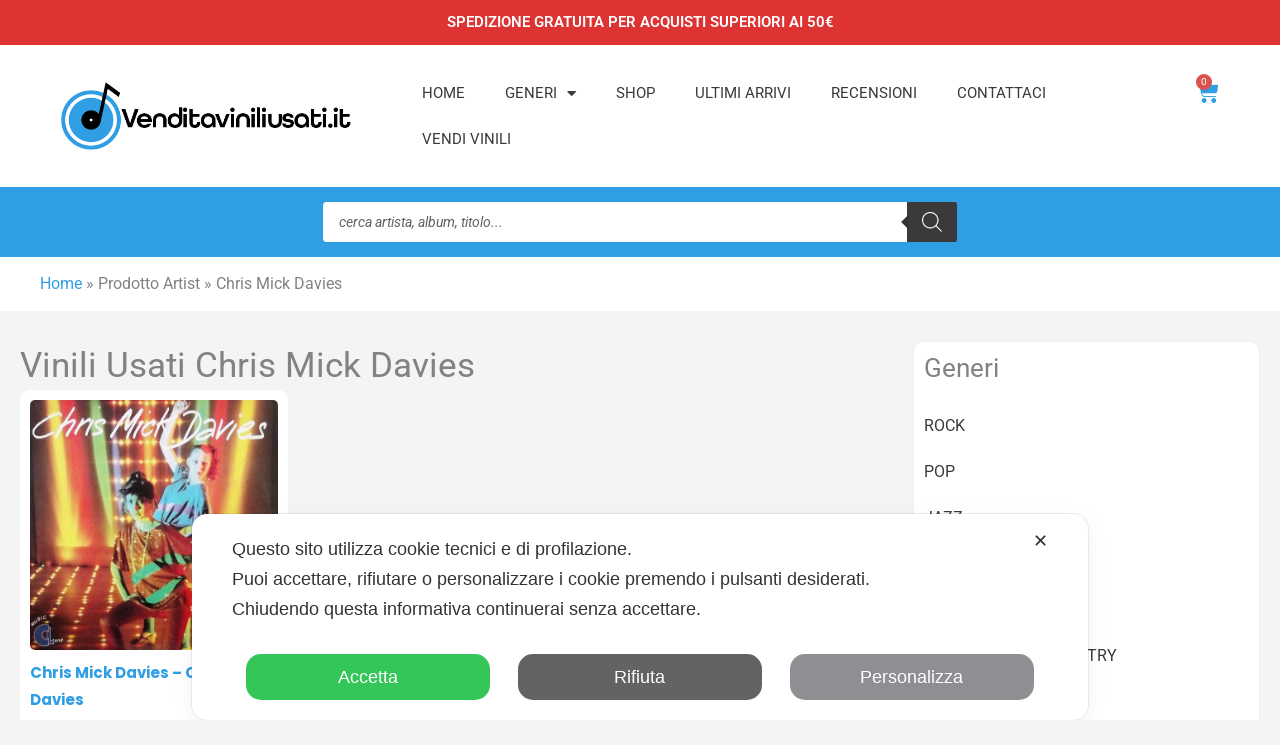

--- FILE ---
content_type: text/css
request_url: https://venditaviniliusati.it/wp-content/uploads/elementor/css/post-127456.css?ver=1770104786
body_size: 1536
content:
.elementor-127456 .elementor-element.elementor-element-14f7546{--display:flex;--overflow:hidden;}.elementor-127456 .elementor-element.elementor-element-14f7546:not(.elementor-motion-effects-element-type-background), .elementor-127456 .elementor-element.elementor-element-14f7546 > .elementor-motion-effects-container > .elementor-motion-effects-layer{background-color:#FFFFFF;}.elementor-127456 .elementor-element.elementor-element-6231b78{--display:flex;--justify-content:center;--gap:6px 0px;--row-gap:6px;--column-gap:0px;}.elementor-127456 .elementor-element.elementor-element-f1ab844 img{width:80px;}.elementor-127456 .elementor-element.elementor-element-08236f3{text-align:center;}.elementor-127456 .elementor-element.elementor-element-08236f3 .elementor-heading-title{font-size:21px;font-weight:600;color:#3A3A3A;}.elementor-127456 .elementor-element.elementor-element-6593433{--display:flex;--justify-content:center;--gap:6px 0px;--row-gap:6px;--column-gap:0px;}.elementor-127456 .elementor-element.elementor-element-38bb80a img{width:80px;}.elementor-127456 .elementor-element.elementor-element-ace111e{text-align:center;}.elementor-127456 .elementor-element.elementor-element-ace111e .elementor-heading-title{font-size:21px;font-weight:600;color:#3A3A3A;}.elementor-127456 .elementor-element.elementor-element-90468c0{--display:flex;--justify-content:center;--gap:6px 0px;--row-gap:6px;--column-gap:0px;}.elementor-127456 .elementor-element.elementor-element-6b7f9ea img{width:80px;}.elementor-127456 .elementor-element.elementor-element-f5bef02{text-align:center;}.elementor-127456 .elementor-element.elementor-element-f5bef02 .elementor-heading-title{font-size:21px;font-weight:600;color:#3A3A3A;}.elementor-127456 .elementor-element.elementor-element-8836e99{--display:flex;--justify-content:center;--gap:6px 0px;--row-gap:6px;--column-gap:0px;}.elementor-127456 .elementor-element.elementor-element-43f2c07 img{width:80px;}.elementor-127456 .elementor-element.elementor-element-303cbff{text-align:center;}.elementor-127456 .elementor-element.elementor-element-303cbff .elementor-heading-title{font-size:21px;font-weight:600;color:#3A3A3A;}.elementor-127456 .elementor-element.elementor-element-d96b5d5{--display:flex;--justify-content:center;--gap:6px 0px;--row-gap:6px;--column-gap:0px;}.elementor-127456 .elementor-element.elementor-element-ae22da8 img{width:80px;}.elementor-127456 .elementor-element.elementor-element-a94b25b{text-align:center;}.elementor-127456 .elementor-element.elementor-element-a94b25b .elementor-heading-title{font-size:21px;font-weight:600;color:#3A3A3A;}.elementor-127456 .elementor-element.elementor-element-2e77665{--display:flex;--justify-content:center;--gap:6px 0px;--row-gap:6px;--column-gap:0px;}.elementor-127456 .elementor-element.elementor-element-2037f14 img{width:80px;}.elementor-127456 .elementor-element.elementor-element-689648c{text-align:center;}.elementor-127456 .elementor-element.elementor-element-689648c .elementor-heading-title{font-size:21px;font-weight:600;color:#3A3A3A;}.elementor-127456 .elementor-element.elementor-element-eccf0f4{--display:flex;--justify-content:center;--gap:6px 0px;--row-gap:6px;--column-gap:0px;}.elementor-127456 .elementor-element.elementor-element-dda08ab img{width:80px;}.elementor-127456 .elementor-element.elementor-element-86df0f6{text-align:center;}.elementor-127456 .elementor-element.elementor-element-86df0f6 .elementor-heading-title{font-size:21px;font-weight:600;color:#3A3A3A;}.elementor-127456 .elementor-element.elementor-element-4827c42{--display:flex;--justify-content:center;--gap:6px 0px;--row-gap:6px;--column-gap:0px;}.elementor-127456 .elementor-element.elementor-element-56c3233 img{width:80px;}.elementor-127456 .elementor-element.elementor-element-8cd8f32{text-align:center;}.elementor-127456 .elementor-element.elementor-element-8cd8f32 .elementor-heading-title{font-size:21px;font-weight:600;color:#3A3A3A;}.elementor-127456 .elementor-element.elementor-element-089ff9a{--display:flex;--justify-content:center;--gap:6px 0px;--row-gap:6px;--column-gap:0px;}.elementor-127456 .elementor-element.elementor-element-b546406 img{width:80px;}.elementor-127456 .elementor-element.elementor-element-c333e2f{text-align:center;}.elementor-127456 .elementor-element.elementor-element-c333e2f .elementor-heading-title{font-size:21px;font-weight:600;color:#3A3A3A;}.elementor-127456 .elementor-element.elementor-element-b5400d8{--display:flex;--justify-content:center;--gap:6px 0px;--row-gap:6px;--column-gap:0px;}.elementor-127456 .elementor-element.elementor-element-8d55dff img{width:80px;}.elementor-127456 .elementor-element.elementor-element-1c6d3c4{text-align:center;}.elementor-127456 .elementor-element.elementor-element-1c6d3c4 .elementor-heading-title{font-size:21px;font-weight:600;color:#3A3A3A;}.elementor-127456 .elementor-element.elementor-element-bd3d3c5{--display:flex;--justify-content:center;--gap:6px 0px;--row-gap:6px;--column-gap:0px;}.elementor-127456 .elementor-element.elementor-element-6ae9b79 img{width:80px;}.elementor-127456 .elementor-element.elementor-element-79a3e95{text-align:center;}.elementor-127456 .elementor-element.elementor-element-79a3e95 .elementor-heading-title{font-size:21px;font-weight:600;color:#3A3A3A;}.elementor-127456 .elementor-element.elementor-element-14e1580{--display:flex;--justify-content:center;--gap:6px 0px;--row-gap:6px;--column-gap:0px;}.elementor-127456 .elementor-element.elementor-element-e048171 img{width:80px;}.elementor-127456 .elementor-element.elementor-element-c9b2767{text-align:center;}.elementor-127456 .elementor-element.elementor-element-c9b2767 .elementor-heading-title{font-size:21px;font-weight:600;color:#3A3A3A;}.elementor-127456 .elementor-element.elementor-element-804b835{--display:flex;--justify-content:center;--gap:6px 0px;--row-gap:6px;--column-gap:0px;}.elementor-127456 .elementor-element.elementor-element-cc03e90 img{width:80px;}.elementor-127456 .elementor-element.elementor-element-0c212c8{text-align:center;}.elementor-127456 .elementor-element.elementor-element-0c212c8 .elementor-heading-title{font-size:21px;font-weight:600;color:#3A3A3A;}.elementor-127456 .elementor-element.elementor-element-f38b3e6{--display:flex;--justify-content:center;--gap:6px 0px;--row-gap:6px;--column-gap:0px;}.elementor-127456 .elementor-element.elementor-element-cce4326 img{width:80px;}.elementor-127456 .elementor-element.elementor-element-3f22b00{text-align:center;}.elementor-127456 .elementor-element.elementor-element-3f22b00 .elementor-heading-title{font-size:21px;font-weight:600;color:#3A3A3A;}.elementor-127456 .elementor-element.elementor-element-b54f5b2{--e-n-carousel-swiper-slides-to-display:6;--e-n-carousel-swiper-slides-gap:10px;--e-n-carousel-slide-height:auto;--e-n-carousel-slide-container-height:100%;--e-n-carousel-arrow-prev-left-align:0%;--e-n-carousel-arrow-prev-translate-x:0px;--e-n-carousel-arrow-prev-left-position:0px;--e-n-carousel-arrow-prev-top-align:50%;--e-n-carousel-arrow-prev-translate-y:-50%;--e-n-carousel-arrow-prev-top-position:0px;--e-n-carousel-arrow-next-right-align:0%;--e-n-carousel-arrow-next-translate-x:0%;--e-n-carousel-arrow-next-right-position:0px;--e-n-carousel-arrow-next-top-align:50%;--e-n-carousel-arrow-next-translate-y:-50%;--e-n-carousel-arrow-next-top-position:0px;--e-n-carousel-arrow-normal-color:#000000;}.elementor-127456 .elementor-element.elementor-element-e880b25{--display:flex;--flex-direction:row;--container-widget-width:initial;--container-widget-height:100%;--container-widget-flex-grow:1;--container-widget-align-self:stretch;--flex-wrap-mobile:wrap;--gap:0px 0px;--row-gap:0px;--column-gap:0px;--margin-top:0px;--margin-bottom:50px;--margin-left:0px;--margin-right:0px;--padding-top:30px;--padding-bottom:0px;--padding-left:0px;--padding-right:0px;}.elementor-127456 .elementor-element.elementor-element-e880b25.e-con{--flex-grow:0;--flex-shrink:0;}.elementor-127456 .elementor-element.elementor-element-598ccfa{--display:flex;--flex-direction:column;--container-widget-width:100%;--container-widget-height:initial;--container-widget-flex-grow:0;--container-widget-align-self:initial;--flex-wrap-mobile:wrap;--padding-top:0px;--padding-bottom:0px;--padding-left:0px;--padding-right:0px;}.elementor-127456 .elementor-element.elementor-element-7fd1a19 .elementor-heading-title{font-size:35px;}.elementor-127456 .elementor-element.elementor-element-f267ffd{--display:flex;--flex-direction:row;--container-widget-width:calc( ( 1 - var( --container-widget-flex-grow ) ) * 100% );--container-widget-height:100%;--container-widget-flex-grow:1;--container-widget-align-self:stretch;--flex-wrap-mobile:wrap;--align-items:center;--padding-top:0px;--padding-bottom:0px;--padding-left:0px;--padding-right:0px;}.elementor-127456 .elementor-element.elementor-element-9677c01{--display:flex;--align-items:flex-start;--container-widget-width:calc( ( 1 - var( --container-widget-flex-grow ) ) * 100% );--padding-top:0px;--padding-bottom:0px;--padding-left:0px;--padding-right:0px;}.elementor-127456 .elementor-element.elementor-element-04f7cff{--display:flex;--align-items:flex-end;--container-widget-width:calc( ( 1 - var( --container-widget-flex-grow ) ) * 100% );--padding-top:0px;--padding-bottom:0px;--padding-left:0px;--padding-right:0px;}.elementor-127456 .elementor-element.elementor-element-7b17c28{--grid-columns:3;}.elementor-127456 .elementor-element.elementor-element-7b17c28 .elementor-loop-container{grid-auto-rows:1fr;}.elementor-127456 .elementor-element.elementor-element-7b17c28 .e-loop-item > .elementor-section, .elementor-127456 .elementor-element.elementor-element-7b17c28 .e-loop-item > .elementor-section > .elementor-container, .elementor-127456 .elementor-element.elementor-element-7b17c28 .e-loop-item > .e-con, .elementor-127456 .elementor-element.elementor-element-7b17c28 .e-loop-item .elementor-section-wrap  > .e-con{height:100%;}.elementor-127456 .elementor-element.elementor-element-7b17c28 .elementor-pagination{text-align:center;font-size:16px;margin-top:30px;}body:not(.rtl) .elementor-127456 .elementor-element.elementor-element-7b17c28 .elementor-pagination .page-numbers:not(:first-child){margin-left:calc( 20px/2 );}body:not(.rtl) .elementor-127456 .elementor-element.elementor-element-7b17c28 .elementor-pagination .page-numbers:not(:last-child){margin-right:calc( 20px/2 );}body.rtl .elementor-127456 .elementor-element.elementor-element-7b17c28 .elementor-pagination .page-numbers:not(:first-child){margin-right:calc( 20px/2 );}body.rtl .elementor-127456 .elementor-element.elementor-element-7b17c28 .elementor-pagination .page-numbers:not(:last-child){margin-left:calc( 20px/2 );}.elementor-127456 .elementor-element.elementor-element-b454051{--display:flex;--flex-direction:column;--container-widget-width:100%;--container-widget-height:initial;--container-widget-flex-grow:0;--container-widget-align-self:initial;--flex-wrap-mobile:wrap;--gap:0px 0px;--row-gap:0px;--column-gap:0px;border-style:solid;--border-style:solid;border-width:1px 1px 1px 1px;--border-top-width:1px;--border-right-width:1px;--border-bottom-width:1px;--border-left-width:1px;border-color:#ECEDF0;--border-color:#ECEDF0;--border-radius:10px 10px 10px 10px;--margin-top:0px;--margin-bottom:0px;--margin-left:30px;--margin-right:0px;--padding-top:10px;--padding-bottom:10px;--padding-left:10px;--padding-right:10px;}.elementor-127456 .elementor-element.elementor-element-b454051:not(.elementor-motion-effects-element-type-background), .elementor-127456 .elementor-element.elementor-element-b454051 > .elementor-motion-effects-container > .elementor-motion-effects-layer{background-color:#FFFFFF;}.elementor-127456 .elementor-element.elementor-element-d7dbd5f .elementor-nav-menu .elementor-item{text-transform:uppercase;}.elementor-127456 .elementor-element.elementor-element-d7dbd5f .elementor-nav-menu--main .elementor-item{color:#3A3A3A;fill:#3A3A3A;padding-left:0px;padding-right:0px;}.elementor-127456 .elementor-element.elementor-element-a130e5d > .elementor-widget-container{padding:40px 0px 0px 0px;}@media(max-width:1024px){.elementor-127456 .elementor-element.elementor-element-b54f5b2{--e-n-carousel-swiper-slides-to-display:2;}.elementor-127456 .elementor-element.elementor-element-7b17c28{--grid-columns:2;}}@media(min-width:768px){.elementor-127456 .elementor-element.elementor-element-14f7546{--content-width:1240px;}.elementor-127456 .elementor-element.elementor-element-e880b25{--content-width:1240px;}.elementor-127456 .elementor-element.elementor-element-598ccfa{--width:75%;}.elementor-127456 .elementor-element.elementor-element-b454051{--width:30%;}}@media(max-width:767px){.elementor-127456 .elementor-element.elementor-element-08236f3 .elementor-heading-title{font-size:18px;}.elementor-127456 .elementor-element.elementor-element-ace111e .elementor-heading-title{font-size:18px;}.elementor-127456 .elementor-element.elementor-element-f5bef02 .elementor-heading-title{font-size:18px;}.elementor-127456 .elementor-element.elementor-element-303cbff .elementor-heading-title{font-size:18px;}.elementor-127456 .elementor-element.elementor-element-a94b25b .elementor-heading-title{font-size:18px;}.elementor-127456 .elementor-element.elementor-element-689648c .elementor-heading-title{font-size:18px;}.elementor-127456 .elementor-element.elementor-element-86df0f6 .elementor-heading-title{font-size:18px;}.elementor-127456 .elementor-element.elementor-element-8cd8f32 .elementor-heading-title{font-size:18px;}.elementor-127456 .elementor-element.elementor-element-c333e2f .elementor-heading-title{font-size:18px;}.elementor-127456 .elementor-element.elementor-element-1c6d3c4 .elementor-heading-title{font-size:18px;}.elementor-127456 .elementor-element.elementor-element-79a3e95 .elementor-heading-title{font-size:18px;}.elementor-127456 .elementor-element.elementor-element-c9b2767 .elementor-heading-title{font-size:18px;}.elementor-127456 .elementor-element.elementor-element-0c212c8 .elementor-heading-title{font-size:18px;}.elementor-127456 .elementor-element.elementor-element-3f22b00 .elementor-heading-title{font-size:18px;}.elementor-127456 .elementor-element.elementor-element-b54f5b2{--e-n-carousel-swiper-slides-to-display:3;--e-n-carousel-arrow-prev-top-position:46px;--e-n-carousel-arrow-next-top-position:46px;}.elementor-127456 .elementor-element.elementor-element-e880b25{--margin-top:0px;--margin-bottom:50px;--margin-left:0px;--margin-right:0px;--padding-top:30px;--padding-bottom:0px;--padding-left:15px;--padding-right:15px;}.elementor-127456 .elementor-element.elementor-element-04f7cff{--align-items:flex-start;--container-widget-width:calc( ( 1 - var( --container-widget-flex-grow ) ) * 100% );}.elementor-127456 .elementor-element.elementor-element-7b17c28{--grid-columns:2;--grid-column-gap:20px;}.elementor-127456 .elementor-element.elementor-element-7b17c28 > .elementor-widget-container{margin:0px 0px 0px 0px;padding:0px 0px 0px 0px;}.elementor-127456 .elementor-element.elementor-element-7b17c28 .elementor-pagination{font-size:16px;}body:not(.rtl) .elementor-127456 .elementor-element.elementor-element-7b17c28 .elementor-pagination .page-numbers:not(:first-child){margin-left:calc( 18px/2 );}body:not(.rtl) .elementor-127456 .elementor-element.elementor-element-7b17c28 .elementor-pagination .page-numbers:not(:last-child){margin-right:calc( 18px/2 );}body.rtl .elementor-127456 .elementor-element.elementor-element-7b17c28 .elementor-pagination .page-numbers:not(:first-child){margin-right:calc( 18px/2 );}body.rtl .elementor-127456 .elementor-element.elementor-element-7b17c28 .elementor-pagination .page-numbers:not(:last-child){margin-left:calc( 18px/2 );}.elementor-127456 .elementor-element.elementor-element-b454051{--margin-top:0px;--margin-bottom:0px;--margin-left:0px;--margin-right:0px;--padding-top:0px;--padding-bottom:0px;--padding-left:0px;--padding-right:0px;}}/* Start custom CSS for shortcode, class: .elementor-element-32e73db *//* File: ordinamento-prodotti.css */



.ordinamento-select {
    padding: 8px;
    border: 1px solid #ddd;
    border-radius: 4px;
    background-color: #fff;
    min-width: 200px;
}/* End custom CSS */
/* Start custom CSS for loop-grid, class: .elementor-element-7b17c28 */.ast-col-sm-12 {
    padding-left: 0 !important;
    padding-right: 0 !important;
}/* End custom CSS */

--- FILE ---
content_type: text/css
request_url: https://venditaviniliusati.it/wp-content/themes/vvu-child/style.css?ver=1.0.0
body_size: 18
content:
/**
Theme Name: VVU 2.0
Author: VVU
Author URI: http://wpastra.com/about/
Description: Vendita Vinili Usati
Version: 1.0.0
License: GNU General Public License v2 or later
License URI: http://www.gnu.org/licenses/gpl-2.0.html
Text Domain: vvu-2-0
Template: astra
*/